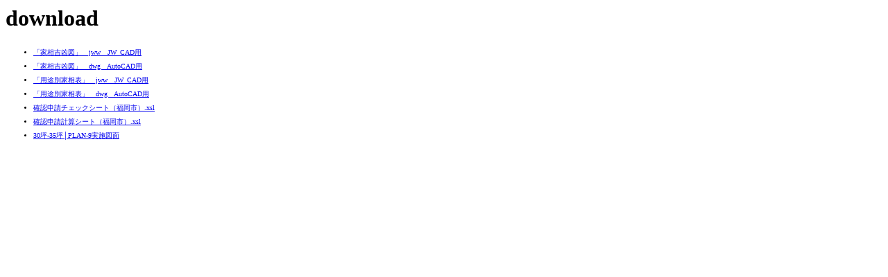

--- FILE ---
content_type: text/html
request_url: http://kakukikaku.com/window.html
body_size: 641
content:
<!DOCTYPE HTML PUBLIC "-//W3C//DTD HTML 4.01 Transitional//EN">
<HTML>
<HEAD>
<META name="GENERATOR" content="IBM WebSphere Studio Homepage Builder Version 11.0.0.0 for Windows">
<META http-equiv="Content-Type" content="text/html; charset=Shift_JIS">
<META http-equiv="Content-Style-Type" content="text/css">
<TITLE></TITLE>
<STYLE type="text/css">
<!--
LI{
  line-height : 2em;
  font-size : x-small;
}
-->
</STYLE>
</HEAD>
<BODY>
<H1>download</H1>
<UL>
  <LI><A target="_blank" href="data/kasou.jww">「家相吉凶図」　jww　JW_CAD用</A>
  <LI><A target="_blank" href="data/kasou.dwg">「家相吉凶図」　dwg　AutoCAD用</A>
  <LI><A target="_blank" href="data/kasouhyou.jww">「用途別家相表」　jww　JW_CAD用</A>
  <LI><A target="_blank" href="data/kasouhyou.dwg">「用途別家相表」　dwg　AutoCAD用</A>
  <LI><A target="_blank" href="data/kakunin_1.xls">確認申請チェックシート（福岡市）.xsl</A>
  <LI><A target="_blank" href="data/kakunin_2.xls">確認申請計算シート（福岡市）.xsl</A>
  <LI><A title="実際の確認申請図面の見本です" onmouseover="_HpbShowObj('zumen-01');" onmouseout="_HpbHideObj('zumen-01');" href="Draw_Sample.zip">30坪-35坪│PLAN-9実施図面</A>
</UL>

</BODY>
</HTML>